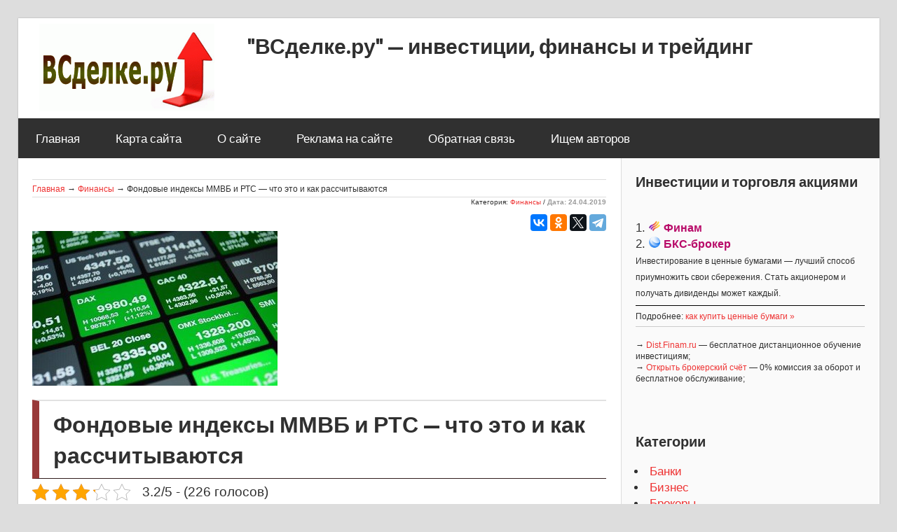

--- FILE ---
content_type: text/html; charset=UTF-8
request_url: https://vsdelke.ru/finansy/fondovye-indeksy-mmvb-i-rts.html
body_size: 72191
content:
<!DOCTYPE html><html lang="ru-RU"><head><meta charset="UTF-8"><meta name="viewport" content="width=device-width, initial-scale=1"><meta name='robots' content='index, follow, max-image-preview:large, max-snippet:-1, max-video-preview:-1' /> <!-- This site is optimized with the Yoast SEO plugin v25.0 - https://yoast.com/wordpress/plugins/seo/ --><link media="all" href="https://vsdelke.ru/wp-content/cache/autoptimize/css/autoptimize_b3c70563f10bcf0059df9fbaee3a6cb5.css" rel="stylesheet"><link media="screen" href="https://vsdelke.ru/wp-content/cache/autoptimize/css/autoptimize_f268e969b93761d8800f73f83ba5e756.css" rel="stylesheet"><title>Индекс ММВБ и РТС — что это. Какой состав акций ММВБ</title><meta name="description" content="Что такое фондовые индексы, для чего они нужны и как они рассчитываются. Индексы ММВБ и РТС. Какие акции входят в эти индексы" /><link rel="canonical" href="https://vsdelke.ru/finansy/fondovye-indeksy-mmvb-i-rts.html" /><meta property="og:locale" content="ru_RU" /><meta property="og:type" content="article" /><meta property="og:title" content="Индекс ММВБ и РТС — что это. Какой состав акций ММВБ" /><meta property="og:description" content="Что такое фондовые индексы, для чего они нужны и как они рассчитываются. Индексы ММВБ и РТС. Какие акции входят в эти индексы" /><meta property="og:url" content="https://vsdelke.ru/finansy/fondovye-indeksy-mmvb-i-rts.html" /><meta property="og:site_name" content="&quot;ВСделке.ру&quot; — инвестиции, финансы и трейдинг" /><meta property="article:published_time" content="2019-04-24T16:42:29+00:00" /><meta property="article:modified_time" content="2021-12-01T18:44:30+00:00" /><meta property="og:image" content="https://vsdelke.ru/wp-content/uploads/2019/04/fondovyi_index_logo.jpg" /><meta property="og:image:width" content="350" /><meta property="og:image:height" content="221" /><meta property="og:image:type" content="image/jpeg" /><meta name="author" content="Admin" /><meta name="twitter:card" content="summary_large_image" /><meta name="twitter:label1" content="Написано автором" /><meta name="twitter:data1" content="Admin" /><meta name="twitter:label2" content="Примерное время для чтения" /><meta name="twitter:data2" content="2 минуты" /> <script type="application/ld+json" class="yoast-schema-graph">{"@context":"https://schema.org","@graph":[{"@type":"Article","@id":"https://vsdelke.ru/finansy/fondovye-indeksy-mmvb-i-rts.html#article","isPartOf":{"@id":"https://vsdelke.ru/finansy/fondovye-indeksy-mmvb-i-rts.html"},"author":{"name":"Admin","@id":"https://vsdelke.ru/#/schema/person/0ee96a10f292a70ce8be3584ea2932f7"},"headline":"Фондовые индексы ММВБ и РТС — что это и как рассчитываются","datePublished":"2019-04-24T16:42:29+00:00","dateModified":"2021-12-01T18:44:30+00:00","mainEntityOfPage":{"@id":"https://vsdelke.ru/finansy/fondovye-indeksy-mmvb-i-rts.html"},"wordCount":1959,"commentCount":1,"publisher":{"@id":"https://vsdelke.ru/#organization"},"image":{"@id":"https://vsdelke.ru/finansy/fondovye-indeksy-mmvb-i-rts.html#primaryimage"},"thumbnailUrl":"https://vsdelke.ru/wp-content/uploads/2019/04/fondovyi_index_logo.jpg","articleSection":["Финансы"],"inLanguage":"ru-RU","potentialAction":[{"@type":"CommentAction","name":"Comment","target":["https://vsdelke.ru/finansy/fondovye-indeksy-mmvb-i-rts.html#respond"]}]},{"@type":"WebPage","@id":"https://vsdelke.ru/finansy/fondovye-indeksy-mmvb-i-rts.html","url":"https://vsdelke.ru/finansy/fondovye-indeksy-mmvb-i-rts.html","name":"Индекс ММВБ и РТС — что это. Какой состав акций ММВБ","isPartOf":{"@id":"https://vsdelke.ru/#website"},"primaryImageOfPage":{"@id":"https://vsdelke.ru/finansy/fondovye-indeksy-mmvb-i-rts.html#primaryimage"},"image":{"@id":"https://vsdelke.ru/finansy/fondovye-indeksy-mmvb-i-rts.html#primaryimage"},"thumbnailUrl":"https://vsdelke.ru/wp-content/uploads/2019/04/fondovyi_index_logo.jpg","datePublished":"2019-04-24T16:42:29+00:00","dateModified":"2021-12-01T18:44:30+00:00","description":"Что такое фондовые индексы, для чего они нужны и как они рассчитываются. Индексы ММВБ и РТС. Какие акции входят в эти индексы","breadcrumb":{"@id":"https://vsdelke.ru/finansy/fondovye-indeksy-mmvb-i-rts.html#breadcrumb"},"inLanguage":"ru-RU","potentialAction":[{"@type":"ReadAction","target":["https://vsdelke.ru/finansy/fondovye-indeksy-mmvb-i-rts.html"]}]},{"@type":"ImageObject","inLanguage":"ru-RU","@id":"https://vsdelke.ru/finansy/fondovye-indeksy-mmvb-i-rts.html#primaryimage","url":"https://vsdelke.ru/wp-content/uploads/2019/04/fondovyi_index_logo.jpg","contentUrl":"https://vsdelke.ru/wp-content/uploads/2019/04/fondovyi_index_logo.jpg","width":350,"height":221},{"@type":"BreadcrumbList","@id":"https://vsdelke.ru/finansy/fondovye-indeksy-mmvb-i-rts.html#breadcrumb","itemListElement":[{"@type":"ListItem","position":1,"name":"Главная страница","item":"https://vsdelke.ru/"},{"@type":"ListItem","position":2,"name":"Фондовые индексы ММВБ и РТС — что это и как рассчитываются"}]},{"@type":"WebSite","@id":"https://vsdelke.ru/#website","url":"https://vsdelke.ru/","name":"&quot;ВСделке.ру&quot; — инвестиции, финансы и трейдинг","description":"Торговля и стратегии на фондовом рынке и Форексе. Финансовые основы для начинающих простым языком. А также все про инвестиции, кредиты, криптовалюты","publisher":{"@id":"https://vsdelke.ru/#organization"},"potentialAction":[{"@type":"SearchAction","target":{"@type":"EntryPoint","urlTemplate":"https://vsdelke.ru/?s={search_term_string}"},"query-input":{"@type":"PropertyValueSpecification","valueRequired":true,"valueName":"search_term_string"}}],"inLanguage":"ru-RU"},{"@type":"Organization","@id":"https://vsdelke.ru/#organization","name":"&quot;ВСделке.ру&quot; — инвестиции, финансы и трейдинг","url":"https://vsdelke.ru/","logo":{"@type":"ImageObject","inLanguage":"ru-RU","@id":"https://vsdelke.ru/#/schema/logo/image/","url":"https://vsdelke.ru/wp-content/uploads/2017/06/cropped-logo-1.gif","contentUrl":"https://vsdelke.ru/wp-content/uploads/2017/06/cropped-logo-1.gif","width":250,"height":125,"caption":"&quot;ВСделке.ру&quot; — инвестиции, финансы и трейдинг"},"image":{"@id":"https://vsdelke.ru/#/schema/logo/image/"}},{"@type":"Person","@id":"https://vsdelke.ru/#/schema/person/0ee96a10f292a70ce8be3584ea2932f7","name":"Admin","image":{"@type":"ImageObject","inLanguage":"ru-RU","@id":"https://vsdelke.ru/#/schema/person/image/","url":"https://secure.gravatar.com/avatar/cf874d60ff5dd5ba21c3bfcf453a3e14ffa445d89e9425635fb3554b4d8eed1b?s=96&d=mm&r=g","contentUrl":"https://secure.gravatar.com/avatar/cf874d60ff5dd5ba21c3bfcf453a3e14ffa445d89e9425635fb3554b4d8eed1b?s=96&d=mm&r=g","caption":"Admin"},"url":"https://vsdelke.ru/author/abaldin"}]}</script> <!-- / Yoast SEO plugin. --><link rel='dns-prefetch' href='//fonts.googleapis.com' /><link rel="alternate" type="application/rss+xml" title="&quot;ВСделке.ру&quot; — инвестиции, финансы и трейдинг &raquo; Лента" href="https://vsdelke.ru/feed" /><link rel="alternate" type="application/rss+xml" title="&quot;ВСделке.ру&quot; — инвестиции, финансы и трейдинг &raquo; Лента комментариев" href="https://vsdelke.ru/comments/feed" /><link rel="alternate" type="application/rss+xml" title="&quot;ВСделке.ру&quot; — инвестиции, финансы и трейдинг &raquo; Лента комментариев к &laquo;Фондовые индексы ММВБ и РТС — что это и как рассчитываются&raquo;" href="https://vsdelke.ru/finansy/fondovye-indeksy-mmvb-i-rts.html/feed" /><link rel='stylesheet' id='wellington-default-fonts-css' href='//fonts.googleapis.com/css?family=Gudea%3A400%2C400italic%2C700%2C700italic%7CMagra%3A400%2C400italic%2C700%2C700italic&#038;subset=latin%2Clatin-ext' type='text/css' media='all' /> <script type="text/javascript" src="https://vsdelke.ru/wp-includes/js/jquery/jquery.min.js" id="jquery-core-js"></script> <!--[if lt IE 9]> <script type="text/javascript" src="https://vsdelke.ru/wp-content/themes/wellington/js/html5shiv.min.js" id="html5shiv-js"></script> <![endif]--> <script type="text/javascript" id="wellington-jquery-navigation-js-extra">/* <![CDATA[ */
var wellington_menu_title = "\u041d\u0430\u0432\u0438\u0433\u0430\u0446\u0438\u044f";
/* ]]> */</script> <link rel="https://api.w.org/" href="https://vsdelke.ru/wp-json/" /><link rel="alternate" title="JSON" type="application/json" href="https://vsdelke.ru/wp-json/wp/v2/posts/2316" /><link rel="EditURI" type="application/rsd+xml" title="RSD" href="https://vsdelke.ru/xmlrpc.php?rsd" /><meta name="generator" content="WordPress 6.8.3" /><link rel='shortlink' href='https://vsdelke.ru/?p=2316' /><link rel="alternate" title="oEmbed (JSON)" type="application/json+oembed" href="https://vsdelke.ru/wp-json/oembed/1.0/embed?url=https%3A%2F%2Fvsdelke.ru%2Ffinansy%2Ffondovye-indeksy-mmvb-i-rts.html" /><link rel="alternate" title="oEmbed (XML)" type="text/xml+oembed" href="https://vsdelke.ru/wp-json/oembed/1.0/embed?url=https%3A%2F%2Fvsdelke.ru%2Ffinansy%2Ffondovye-indeksy-mmvb-i-rts.html&#038;format=xml" /> <script type="application/ld+json">{
    "@context": "https://schema.org/",
    "@type": "CreativeWorkSeries",
    "name": "Фондовые индексы ММВБ и РТС — что это и как рассчитываются",
    "aggregateRating": {
        "@type": "AggregateRating",
        "ratingValue": "3.2",
        "bestRating": "5",
        "ratingCount": "226"
    }
}</script> <script>document.documentElement.className = document.documentElement.className.replace('no-js', 'js');</script> <link rel="shortcut icon" href="/favicon.ico" /> <!-- Yandex.RTB --> <script>window.yaContextCb=window.yaContextCb||[]</script> <script src="https://yandex.ru/ads/system/context.js" async></script> </head><body class="wp-singular post-template-default single single-post postid-2316 single-format-standard custom-background wp-custom-logo wp-theme-wellington post-layout-one-column author-hidden"><div id="header-top" class="header-bar-wrap"></div><div id="page" class="hfeed site"><header id="masthead" class="site-header clearfix" role="banner"><div class="header-main container clearfix"><div id="logo" class="site-branding clearfix"> <a href="https://vsdelke.ru/" class="custom-logo-link" rel="home"><img width="250" height="125" data-src="https://vsdelke.ru/wp-content/uploads/2017/06/cropped-logo-1.gif" class="custom-logo lazyload" alt="&quot;ВСделке.ру&quot; — инвестиции, финансы и трейдинг" decoding="async" src="[data-uri]" style="--smush-placeholder-width: 250px; --smush-placeholder-aspect-ratio: 250/125;" /></a><p class="site-title">&quot;ВСделке.ру&quot; — инвестиции, финансы и трейдинг</p></div><!-- .site-branding --><div class="header-widgets clearfix"></div><!-- .header-widgets --></div><!-- .header-main --><div id="main-navigation-wrap" class="primary-navigation-wrap"><nav id="main-navigation" class="primary-navigation navigation container clearfix" role="navigation"><ul id="menu-menu-1" class="main-navigation-menu"><li id="menu-item-180" class="menu-item menu-item-type-custom menu-item-object-custom menu-item-home menu-item-180"><a href="https://vsdelke.ru/">Главная</a></li><li id="menu-item-181" class="menu-item menu-item-type-post_type menu-item-object-page menu-item-181"><a href="https://vsdelke.ru/map">Карта сайта</a></li><li id="menu-item-182" class="menu-item menu-item-type-post_type menu-item-object-page menu-item-182"><a href="https://vsdelke.ru/about">О сайте</a></li><li id="menu-item-577" class="menu-item menu-item-type-post_type menu-item-object-page menu-item-577"><a href="https://vsdelke.ru/reklama">Реклама на сайте</a></li><li id="menu-item-183" class="menu-item menu-item-type-post_type menu-item-object-page menu-item-183"><a href="https://vsdelke.ru/feedback">Обратная связь</a></li><li id="menu-item-2610" class="menu-item menu-item-type-post_type menu-item-object-page menu-item-2610"><a href="https://vsdelke.ru/ishhem-avtorov">Ищем авторов</a></li></ul></nav><!-- #main-navigation --></div></header><!-- #masthead --><div id="content" class="site-content container clearfix"><section id="primary" class="content-single content-area"><main id="main" class="site-main" role="main"> <noindex><div class="center"><div id="yandex_ad_head" style="margin:0 auto;"></div> <script type="text/javascript">(function(w, d, n, s, t) {
if (window.matchMedia("only screen and (max-device-width: 728px)").matches){var m= "R-A-334844-18";}
else{var m= "R-A-334844-10";}
w[n] = w[n] || [];
w[n].push(function() {
Ya.Context.AdvManager.render({
blockId: m,
renderTo: "yandex_ad_head",
async: true
});
});
t = d.getElementsByTagName("script")[0];
s = d.createElement("script");
s.type = "text/javascript";
s.src = "//an.yandex.ru/system/context.js";
s.async = true;
t.parentNode.insertBefore(s, t);
})(this, this.document, "yandexContextAsyncCallbacks");</script></div></noindex><article id="post-2316" class="post-2316 post type-post status-publish format-standard has-post-thumbnail hentry category-finansy"><div class="breadcrumb"> <a href="https://vsdelke.ru">Главная</a> &rarr; <a href="https://vsdelke.ru/finansy" rel="category tag">Финансы</a> &rarr; Фондовые индексы ММВБ и РТС — что это и как рассчитываются</div><div class="data_post"> Категория: <a href="https://vsdelke.ru/finansy">Финансы</a> / <span class="meta-date">Дата: 24.04.2019</span><br/><div class="podelitsya"> <noindex> <script src="//yastatic.net/es5-shims/0.0.2/es5-shims.min.js"></script> <script src="//yastatic.net/share2/share.js"></script> <div class="ya-share2" data-services="vkontakte,facebook,odnoklassniki,gplus,twitter,telegram"></div> </noindex></div></div> <img width="350" height="221" src="https://vsdelke.ru/wp-content/uploads/2019/04/fondovyi_index_logo.jpg" class="attachment-post-thumbnail size-post-thumbnail wp-post-image" alt="" decoding="async" fetchpriority="high" srcset="https://vsdelke.ru/wp-content/uploads/2019/04/fondovyi_index_logo.jpg 350w, https://vsdelke.ru/wp-content/uploads/2019/04/fondovyi_index_logo-300x189.jpg 300w" sizes="(max-width: 350px) 100vw, 350px" /><header class="entry-header"><h1 class="entry-title">Фондовые индексы ММВБ и РТС — что это и как рассчитываются</h1></header><!-- .entry-header --><div class="entry-content clearfix"><div class="kk-star-ratings kksr-auto kksr-align-left kksr-valign-top"
 data-payload='{&quot;align&quot;:&quot;left&quot;,&quot;id&quot;:&quot;2316&quot;,&quot;slug&quot;:&quot;default&quot;,&quot;valign&quot;:&quot;top&quot;,&quot;ignore&quot;:&quot;&quot;,&quot;reference&quot;:&quot;auto&quot;,&quot;class&quot;:&quot;&quot;,&quot;count&quot;:&quot;226&quot;,&quot;legendonly&quot;:&quot;&quot;,&quot;readonly&quot;:&quot;&quot;,&quot;score&quot;:&quot;3.2&quot;,&quot;starsonly&quot;:&quot;&quot;,&quot;best&quot;:&quot;5&quot;,&quot;gap&quot;:&quot;5&quot;,&quot;greet&quot;:&quot;Rate this post&quot;,&quot;legend&quot;:&quot;3.2\/5 - (226 \u0433\u043e\u043b\u043e\u0441\u043e\u0432)&quot;,&quot;size&quot;:&quot;24&quot;,&quot;title&quot;:&quot;\u0424\u043e\u043d\u0434\u043e\u0432\u044b\u0435 \u0438\u043d\u0434\u0435\u043a\u0441\u044b \u041c\u041c\u0412\u0411 \u0438 \u0420\u0422\u0421 \u2014 \u0447\u0442\u043e \u044d\u0442\u043e \u0438 \u043a\u0430\u043a \u0440\u0430\u0441\u0441\u0447\u0438\u0442\u044b\u0432\u0430\u044e\u0442\u0441\u044f&quot;,&quot;width&quot;:&quot;90.3&quot;,&quot;_legend&quot;:&quot;{score}\/{best} - ({count} {votes})&quot;,&quot;font_factor&quot;:&quot;1.25&quot;}'><div class="kksr-stars"><div class="kksr-stars-inactive"><div class="kksr-star" data-star="1" style="padding-right: 5px"><div class="kksr-icon" style="width: 24px; height: 24px;"></div></div><div class="kksr-star" data-star="2" style="padding-right: 5px"><div class="kksr-icon" style="width: 24px; height: 24px;"></div></div><div class="kksr-star" data-star="3" style="padding-right: 5px"><div class="kksr-icon" style="width: 24px; height: 24px;"></div></div><div class="kksr-star" data-star="4" style="padding-right: 5px"><div class="kksr-icon" style="width: 24px; height: 24px;"></div></div><div class="kksr-star" data-star="5" style="padding-right: 5px"><div class="kksr-icon" style="width: 24px; height: 24px;"></div></div></div><div class="kksr-stars-active" style="width: 90.3px;"><div class="kksr-star" style="padding-right: 5px"><div class="kksr-icon" style="width: 24px; height: 24px;"></div></div><div class="kksr-star" style="padding-right: 5px"><div class="kksr-icon" style="width: 24px; height: 24px;"></div></div><div class="kksr-star" style="padding-right: 5px"><div class="kksr-icon" style="width: 24px; height: 24px;"></div></div><div class="kksr-star" style="padding-right: 5px"><div class="kksr-icon" style="width: 24px; height: 24px;"></div></div><div class="kksr-star" style="padding-right: 5px"><div class="kksr-icon" style="width: 24px; height: 24px;"></div></div></div></div><div class="kksr-legend" style="font-size: 19.2px;"> 3.2/5 - (226 голосов)</div></div><p>Фондовые индексы играют важную роль в сфере экономики и <a href="/ekonterminy/finansy-chto-eto-takoe.html">финансов</a>. Они отражают текущую ситуацию на биржевых рынках, поскольку сочетают в себе совокупность цен на ведущие компании страны. Рассмотрим более подробно принципы расчёта фондовых индексов.</p><div class="oglav"> <font>Оглавление</font> <br/>1. <a href="#chto_takoe">Что такое фондовый индекс простыми словами</a> <br/>1. <a href="#kak_rasschitat">Как рассчитывается фондовый индекс — формула и пример</a> <br/>3. <a href="#mmvb_rts">ММВБ и РТС — что это</a> <br/>4. <a href="#kak_kupit_index">Как купить фондовый индекс физическому лицу</a> <br/>5. <a href="#sostav">Какой состав акций в индексе ММВБ</a> <br/>6. <a href="#otrasli">Фондовые индекс ММВБ по отраслям</a> <br/>7. <a href="#rebalansirovka">Ребалансировка</a> <br/>8. <a href="#izmeneniya">Важные изменения состава ММВБ от 2017 года</a></div><h2 id="chto_takoe">1. Что такое фондовый индекс простыми словами</h2><div class="desc"><strong>Фондовый индекс</strong> (от англ. "Stock index") — это индикатор, отражающий взвешенное изменений стоимости крупнейших <a href="/ekonterminy/akcii.html">акций</a> компании в стране.</div><p>Фактически фондовый индекс является средневзвешенным показателем всех компаний, торгующих на <a href="/ekonterminy/fondovyi-rynok.html">фондовом рынке</a>. Иногда его называют "индексом акций" или "биржевым".</p><hr/> <span>История</span><p>Впервые понятие биржевого индекса ввёл Чарльз Генри Доу в 1884 г. Назвали его: Dow Jones Industrial Average (промышленный индекс Dow Jones). В состав вошли всего 11 компаний:</p><ul class="bull"><li>American Cotton Oil Company (входит в Unilever);</li><li>American Sugar Company (сейчас называется Domino Foods, Inc.);</li><li>American Tobacco Company (разделена в 1911 г. по антитрастовому закону);</li><li>Chicago Gas Company (часть Integrys Energy Group);</li><li>Distilling &amp; Cattle Feeding Company (сейчас называется Millennium Chemicals и является подразделением LyondellBasell);</li><li>Laclede Gas Light Company (сейчас называется The Laclede Group, исключена в 1899 г.);</li><li>National Lead Company (сейчас NL Industries, исключена в 1916 г.);</li><li>North American Company (исключена через 4 месяца после старта, потом включена в 1928 г., после снова исключена в 1930 г. В 1940-ых разбита на части);</li><li>Tennessee Coal, Iron and Railroad Company (присоединились к U.S. Steel в 1907 г.);</li><li>U.S. Leather Company (ликвидирована в 1952 г.);</li><li>United States Rubber Company (сейчас принадлежит Michelin);</li><li>General Electric (отсутствовала в индексе с сентября 1898 г. по апрель 1899 г. и с апреля 1901 г. по ноябрь 1907 г.);</li></ul><p>На момент 2021 г. только General Electric осталась в Dow Jones с тех времён. На данный момент этот индекс является одним из ключевых в мире. Его состав значительно расширился до более чем 30 индустриальных компаний.</p><hr/><p>Фондовый индекс напоминает <a href="/finansy/investicionnyj-portfel.html">инвестиционный портфель</a> (иногда называют "корзиной акций"). В него входят десятки различных акций в разной пропорции. Для более общей картины всего рынка существует максимальный вес одной компании.</p><p>Индексы помогают быстро определить состояние цены на <a href="/ekonterminy/cennye-bumagi.html">ценные бумаги</a>. Также он отражает настроения <a href="/ekonterminy/investicii-i-investory.html">инвесторов</a>: если день закрылся в плюсе, то большинство покупает, если в минусе, то соответственно — продают.</p><div class="prim"> <span>Примечание</span><p>Не все компании входят в расчёт фондового индекса. Во многом это зависит от размера <a href="/ekonterminy/rynochnaya-kapitalizaciya.html">капитализации</a> и <a href="/investicii/free-float.html">freefloat</a>. Например, если freefloat маленький, то несмотря на масштаб компании её вес будет 0.</p></div><div class="primer"><p>Например, фондовый индекс для российского рынка может включать в состав свой следующей набор акций (веса взяты для примера):</p><ul class="bull"><li>20% Сбербанк;</li><li>20% Газпром;</li><li>15% Лукойл;</li><li>15% ГМК Норникель;</li><li>10% Роснефть;</li><li>10% Сургутнефтегаз;</li><li>5% Газпромнефть;</li><li>5% Северсталь;</li></ul></div><p>Мы составили свой собственный индекс, который отражает взвешенное поведение группы части <a href="/ekonterminy/golubye-fishki.html">голубых фишек</a>. Естественно, что чем больше весовой коэффициент каждого <a href="/ekonterminy/aktivy-i-passivy-primery.html">актива</a>, тем сильнее он оказывает влияние на общий результат.</p><div class="interes"><p>Биржевые индексы бывают не только на акции, но и на <a href="/ekonterminy/obligacii-chto-eto-takoe.html">облигации</a>. Например, индекс государственных облигаций (RGBITR). Он содержит совокупную стоимость динамики цен на <a href="/ekonterminy/obligacii-ofz-doxodnost-pokupka-usloviya.html">ОФЗ</a>.</p></div><h2 id="kak_rasschitat">2. Как рассчитывается фондовый индекс — формула и пример</h2><p>При расчёте индекса берётся фиксированное начальное значение (чаще всего 100) и фиксируется цена входящих в его состав акций. Для простоты расчёта можно провести аналогию с инвестиционным портфелем.</p><div class="primer"><p>Представим, что у нас есть 1 млн рублей, мы можем купить на эти <a href="/finansy/dengi.html">деньги</a> группу компаний. В соответствии с нашим примером мы купим Сбербанка на 200 тыс., Газпрома на 200 тыс., Лукойла на 150 тыс. и т.д.</p><p>Пусть наш индекс равный 100 эквивалентен 1 млн рублей. Например, в первый день торгов Сбербанк вырос на 1%, Газпром на 0,5%, ГМК Норникель на 2%, Лукойл в минусе на 0,2%, Роснефть в плюсе на 0,3% и т.д.</p><p>В совокупности на балансе к концу дня стало 1,012 млн руб. Значит индекс вырос на 1,12%, а его значение будет 101,12.</p></div><p>Например, если мы за базовое значение индекса примем 1000, то формула для его расчёта следующая:</p><p><ins>Формула расчёта фондового индекса:</ins></p><div class="formula"><span>Index</span> = 1000 + 100 &times; [ &sum;(weight<sub>i</sub> &times; price<sub>i</sub>) - start_index]/start_index</div><p>Где:</p><ul><li><span>start_index</span> — это исходное значение совокупной стоимости активов, оно соответствует значению индекса 1000;</li><li><span>weight<sub>i</sub></span> — весовой коэффициент i-ой акции (от 0.0 до 1.0);</li><li><span>price<sub>i</sub></span> — стоимость i-ой акции;</li></ul> <noindex><hr/><div class="center"> <!-- Yandex.RTB R-A-334844-1 --><div id="yandex_rtb_R-A-334844-1"></div> <script>window.yaContextCb.push(()=>{
	if (window.matchMedia("only screen and (max-device-width: 728px)").matches){var m= "R-A-334844-11";}
else{var m= "R-A-334844-1";}
  Ya.Context.AdvManager.render({
    renderTo: 'yandex_rtb_R-A-334844-1',
    blockId: m
  })
})</script> </div><hr/></noindex><h2 id="mmvb_rts">3. Что такое индекс ММВБ и РТС простыми словами</h2><p>В России существует два основных фондовых индекса: ММВБ и РТС.</p><div class="desc"><strong>ММВБ</strong> (от англ. "MICEX, Moscow Interbank Currency Exchange", тикер IMOEX) — это фондовой индекс, рассчитываемый "Московской межбанковской валютной биржей" с 22 сентября 1997 г. Первоначально в него входили 30 компаний, но потом список расширился до 50. На 2019 г. список уменьшился до 41. Цены акций входящие в его состав рассчитываются в рублях.</div><div class="desc"><strong>РТС</strong> (RTS Index, тикер RTSI) — это фондовой индекс, рассчитываемый биржей "Российская торговая система" с 1996 г. В него входят 50 компаний, цены акций входящие в его состав рассчитывается в долларах.</div><p>В 2011 г. биржи ММВБ и РТС объединились. Теперь это условно единый индекс, но один считается долларовым, а второй рублёвым.</p><p>Для обоих индексов базовым значением считается 100 базисных пунктов. На момент 2021 г. IMOEX и RTSI имеют одинаковый состав акций, но расчёты по ним ведутся в разных валютах: IMOEX в рублях, RTSI в долларах.</p><p>Почти сразу после старта значение индекса ММВБ выросло в 19 раз до значения 1970 (12 декабря 1997). Спустя год в России был <a href="/ekonterminy/defolt-tipy-prichiny-i-posledstviya.html">дефолт</a> и его значение в самой низшей точке было 18.53 (5 октября 1998 г). Это абсолютный минимум за всё время наблюдения.</p><p><ins>Таблица с информацией о MICEX:</ins></p><table style="font-size:12px;"><tr><th>Код</th><th>IMOEX</th></tr><tr><td>Код Bloomberg</td><td>IMOEX</td></tr><tr><td>Код Reuters</td><td>.IMOEX</td></tr><tr><td>Код ISIN</td><td>RU000A0JP7K5</td></tr><tr><td>Тип</td><td>Ценовой, взвешенный по капитализации (free-float)</td></tr><tr><td>Количество акций в списке</td><td>Переменное</td></tr><tr><td>Время расчёта (Московское время)</td><td>С 10:00 до 18:50</td></tr><tr><td>Периодичность расчёта</td><td>1 раз в секунду</td></tr><tr><td>Начало расчёта</td><td>22 сентября 1997 г.</td></tr><tr><td>Начальное значение</td><td>100</td></tr><tr><td>Ограничение на вес одного эмитента</td><td>15%</td></tr><tr><td>Ограничение на вес пяти эмитентов</td><td>55%</td></tr><tr><td>Сроки изменения списка</td><td>Третья пятница марта, июня, сентября и декабря</td></tr><tr><td>ФБ Московская Биржа (MOEX)</td><td>IMOEX</td></tr></table><div class="center"> <a href="/image/finansy/index_mmvb2019.jpg" class="gallery_colorbox"> <img decoding="async" class="img400 lazyload" alt="График ММВБ с 1997 по 2019 год" data-src="/image/finansy/index_mmvb2019.jpg"  src="[data-uri]"> </a></div><div class="prim"> <span>Примечание</span><p>Индексы IMOEX и RTS не учитывают выплаты <a href="/ekonterminy/dividendy-chto-takoe.html">дивидендов</a>, но зато учтываются <a href="/investicii/dividendnyj-gep.html">дивидендный гэп</a> в котировках. Говоря проще: акционеры ещё имеют доход в виде дивидендов, который индекс не отображает. Посмотреть график роста акций с учётом дивидендов можно с помощью тикера MCFTR.</p></div><table style="font-size:12px;"><tr><th>MCFTR</th><th>Индекс МосБиржи полной доходности "брутто".</th></tr><tr><td>MCFTRN</td><td>Индекс МосБиржи полной доходности "нетто" (по налоговым ставкам иностранных организаций).</td></tr><tr><td>MCFTRR</td><td>Индекс МосБиржи полной доходности "нетто" (по налоговым ставкам российских организаций).</td></tr></table><ul class="links"><li><a href="/raznoe/brutto-i-netto.html">Что значит брутто и нетто</a>;</li></ul><hr/><p>В каждой стране существует свои собственные фондовые индексы. В мире можно выделить десятку самых влиятельных. Чаще всего они отражают различные сектора экономики. Например, только банковский сектор или сырьевой. Также они могут включать в свой состав только молодые компании (акции второго эшелона) или же только самые крупные (голубые фишки).</p><p>Ниже представлен список самых влиятельных мировых индексов.</p><ul><li>Великобритания — FTSE (Futsee-100). В расчёт входят 101 компания;</li><li>Германия — DAX. Входят 30 компаний;</li><li>Франция — CAC. Есть разные варианты по числу акций 40, 80, 120 и т.д.;</li><li>Япония — N225Jap (Nikkei). Существует с 1949 г;</li><li>США — SandP-500 (S&amp;P 500), NASDAQ, D&amp;J-ind;</li><li>Китай — CSI300 (Shanghai Shanzhen);</li></ul><div class="interes"><p>S&amp;P 500 является самым влиятельным индексом в мире. Существует с 1923 г. В него входят 505 самых крупных компаний, а не 500. Включает лишь 90 акций, что входили в его корзину до 1948 г.</p><p>NASDAQ является отражением динамики биржевых котировок высокотехнологичных компаний США (Apple, Alphabet, AMD, Nvidia, Microsoft, Amazon).</p></div><p>Существуют группа мировых индексов MSCI, отражающие динамику развивающихся стран. Например, индекс на российский фондовый рынок называется <a href="/investicii/msci-russia.html">MSCI Russia</a>. Попадание в него с большим весом считается очень престижным, поскольку это вызовет большой приток <a href="/investicii/passivnye-investicii.html">пассивных инвестиций</a> в акции. Многие компании специально повышают freefloat, чтобы попасть в MSCI Russia с максимальным весом.</p> <noindex><hr/><div class="center"> <!-- Yandex.RTB R-A-334844-2 --><div id="yandex_rtb_R-A-334844-2"></div> <script>window.yaContextCb.push(()=>{
if (window.matchMedia("only screen and (max-device-width: 728px)").matches){var m= "R-A-334844-12";}
else{var m= "R-A-334844-2";}
  Ya.Context.AdvManager.render({
    renderTo: 'yandex_rtb_R-A-334844-2',
    blockId: m
  })
})</script> </div><hr/></noindex><h2 id="kak_kupit_index">4. Как купить фондовый индекс физическому лицу</h2><p>Индекс не торгуется на фондовой бирже, но существуют два варианта его купить.</p><p><span class="number">1</span> Можно купить <a href="/ekonterminy/fyuchersy-chto-takoe.html">фьючерс</a> на РТС или ММВБ. Это один из самых ликвидных инструментов на рынке <a href="/ekonterminy/derivativy-chto-eto.html">деривативов</a> Московской биржи. Вместо поставки осуществляется аналог в виде денег на дату закрытия.</p><p>Помимо фьючерса можно приобрести <a href="/finansy/opciony-chto-eto-takoe.html">опционы</a> на ММВБ и РТС.</p><hr/><p><span class="number">2</span> Купить <a href="/investicii/etf-fondy.html">ETF фонд</a> на индекс. Это биржевой фонд, который набирает в свой состав такой же набор акций, что и индекс. Котируются они на биржи, как обычные активы.</p><p>На ММВБ торгуется более 50 ETF фондов. Рассмотрим несколько для примера.</p><table style="font-size:12px"><tr><th width="75%">Описание и название</th><th width="15%">Тикер</th><th>Валюта</th></tr><tr><td>1. <span>FinEx Russian RTS Equity UCITS ETF (USD)</span><br/> Индекс РТС полной доходности "нетто" (по налоговым ставкам российских организаций) (RTSTRR)</td><td>FXRL</td><td>$</td></tr><tr><td>2. <span>ITI Funds RTS Equity ETF</span><br/> Индекс РТС (RTSI$ Index)</td><td>RUSE</td><td>$</td></tr><tr><td>3. <span>FinEx MSCI Germany UCITS ETF (EUR)</span><br/> MSCI Daily TR Net Germany Local Index / Немецкие акции</td><td>FXDE</td><td>&euro;</td></tr><tr><td>4. <span>FinEx MSCI USA Information Technology UCITS ETF (USD)</span><br/> MSCI Daily USA Information Technology Net TR Index / Сектор IT в США</td><td>FXIT</td><td>$</td></tr><tr><td>5. <span>FinEx MSCI USA UCITS ETF (USD)</span><br/> MSCI Daily TR Net USA Index / Акции крупнейших компаний США</td><td>FXUS</td><td>$</td></tr><tr><td>6. <span>FinEx MSCI China UCITS ETF (USD)</span><br/> MSCI Daily TR Net China USD Index / Китайски акции</td><td>FXCN</td><td>$</td></tr><tr><td>7. <span>Сбербанк - Индекс МосБиржи полной доходности "брутто"</span><br/> Индекс МосБиржи полной доходности "брутто" (MCFTR)</td><td>SBMX</td><td>&#8381;</td></tr><tr><td>8. <span>Сбербанк – S&amp;P 500 (БПИФ)</span><br/> Standard &amp; Poor`s 500 Index (S&amp;P 500) / Копирование состава SP500</td><td>SBSP</td><td>&#8381;/$</td></tr><tr><td>9. <span>Альфа - Технологии 100 (БПИФ)</span><br/> БПИФ инвестирует в паи иностранного инвестиционного фонда, ориентированного на динамику индекса акций 100 крупнейших компаний, торгуемых на американской фондовой бирже NASDAQ</td><td>AKNX</td><td>$</td></tr><tr><td>10. <span>Альфа - Капитал Эс энд Пи 500 (S&amp;P 500) (БПИФ)</span><br/> Standard & Poor`s 500 Index (S&amp;P 500) / Копирование состава SP500</td><td>AKSP</td><td>$</td></tr></table><p>Чтобы купить фьючерсы или ETF необходимо зарегистрироваться у <a href="/brokery/birzhevoj-broker-kto-eto.html">биржевого брокера</a>. Рекомендую следующие компании:</p><ul class="outlink"><li><img src='https://favicon.yandex.net/favicon/finam.ru' width='16' height='16'> <a rel="nofollow" target="_blank" class="out_link" href="https://www.finam.ru/" onclick="this.href='https://www.finam.ru/open/order/russia/?AgencyBackOfficeID=36&agent=f66ce3d1-2d73-4401-b312-3fb5b0012679'">Финам</a> <font style="font-size:12px">(акция: тариф Free Trade торговля без комиссии навсегда)</font></li><li><img src='https://favicon.yandex.net/favicon/broker.ru' width='16' height='16'> <a rel="nofollow" target="_blank" class="out_link" href="https://broker.ru/" onclick="this.href='https://broker.ru/become_customer_smev_agent2/?refid=7786&utm_source=agent&utm_medium=referral&utm_campaign=baldin_andrey'">БКС Брокер</a></li></ul><p>Далее необходимо открыть <a href="/finansy/brokerskij-schet.html">брокерский счёт</a>. Регистрация и открытие брокерского договора делается в режиме онлайн. После чего вы получите доступ к торговым терминалам и сможете торговать.</p><p>Рекомендую прочитать следующие статьи:</p><ul class="links"><li><a href="/finansy/kak-kupit-akcii-fizicheskomu-licy.html">Как купить акции частному лицу</a>;</li><li><a href="/finansy/kak-zarabatyvat-dengi-na-akciyax.html">Как зарабатывать деньги на акциях</a>;</li><li><a href="/finansy/torgovlya-na-birzhe.html">Торговля на бирже ценных бумаг для начинающих</a>;</li><li><a href="/kriptovalyuta/torgovlya-na-birzhah-kriptovalyut.html">Как торговать на биржах криптовалют — подробная инструкция</a>;</li><li><a href="/investicii/torgovlya-akciyami-na-birzhe.html">Как торговать акциями на бирже</a>;</li><li><a href="/investicii/torgovlya-fyuchersami.html">Как торговать фьючерсами</a>;</li></ul> <noindex><div class="kupit_seychas"><p align="center"><a class="kupit_seychas" rel="nofollow noopener" target="_blank" href="https://www.finam.ru/" onclick="this.href='https://www.finam.ru/open/order/russia/?AgencyBackOfficeID=36&agent=f66ce3d1-2d73-4401-b312-3fb5b0012679&utm_medium=nachni_investirovat'">Купить фондовый индекс через ETF сейчас &raquo;</a></p></div> </noindex><h2 id="sostav">5. Какие акции входят в состав индекс ММВБ</h2><div class="center"> <a href="/image/finansy/index_mmvb_info.jpg" class="gallery_colorbox"> <img decoding="async" class="img400 lazyload" data-src="/image/finansy/index_mmvb_info.jpg"  src="[data-uri]"> </a></div><p>Ниже представлена таблица и веса топ-10 акций из индекса ММВБ (информация взята с официального сайта moex.com) по состоянию на апрель 2019 года.</p><table style="font-size:12px"><tr><th>Код</th><th>Компания</th><th>Капитализация, млн руб</th><th>Free float</th><th>Вес</th><th>Отрасль</th></tr><tr><td>LKOH</td><td>Лукойл, ао</td><td>4421</td><td>55%</td><td>16%</td><td>Нефть и газ</td></tr><tr><td>SBER</td><td>Сбербанк, ао</td><td>4629</td><td>48%</td><td>14,2%</td><td>финансы</td></tr><tr><td>GAZP</td><td>Газпром, ао</td><td>3542</td><td>46%</td><td>12,4%</td><td>Нефть и газ</td></tr><tr><td>GMKN</td><td>Норильский никель, ао</td><td>2171</td><td>38%</td><td>6,3%</td><td>Металлы и добыча</td></tr><tr><td>NVTK</td><td>Новатэк, ао</td><td>3274</td><td>21%</td><td>5,2%</td><td>Нефть и газ</td></tr><tr><td>ROSN</td><td>Роснефть, ао</td><td>4366</td><td>11%</td><td>4,9%</td><td>Нефть и газ</td></tr><tr><td>TATN</td><td>Татнефть, ао</td><td>1645</td><td>32%</td><td>4,4%</td><td>Нефть и газ</td></tr><tr><td>YNDX</td><td>Яндекс, ао</td><td>671</td><td>96%</td><td>3,3%</td><td>Потребительский сектор</td></tr><tr><td>MGNT</td><td>Магнит, ао</td><td>371</td><td>71%</td><td>2,7%</td><td>Потребительский сектор</td></tr><tr><td>ALRS</td><td>Алроса, ао</td><td>681</td><td>34%</td><td>2,4%</td><td>Потребительский сектор</td></tr></table><p>Другие акции, которые входят в индекс с маленьким весом (данные могли устареть!):</p><ul class="bull"><li>ВТБ;</li><li>МТС;</li><li>Сургутнефтегаз, ао и пр;</li><li>Московская Биржа;</li><li>НЛМК;</li><li>Северсталь;</li><li>Polymetal International;</li><li>ИНТЕР РАО;</li><li>РУСАЛ Плс;</li><li>Полюс;</li><li>Транснефть;</li><li>РусГидро;</li><li>ФосАгро;</li><li>ММК;</li><li>Аэрофлот;</li><li>МегаФон;</li><li>Татнефть;</li><li>Ростелеком;</li><li>АФК Система;</li><li>Группа Компаний ПИК;</li><li>ФСК ЕЭС;</li><li>РуссНефть;</li><li>Мечел;</li><li>Московский Кредитный банк;</li><li>Юнипро;</li><li>САФМАР Финансовые инвестиции;</li><li>Детский мир;</li><li>ТМК;</li><li>НПК ОВК;</li><li>Новороссийский морской торговый порт;</li><li>М.видео;</li><li>Россети;</li></ul> <noindex><hr/><div class="center"> <!-- Yandex.RTB R-A-334844-3 --><div id="yandex_rtb_R-A-334844-3"></div> <script>window.yaContextCb.push(()=>{
if (window.matchMedia("only screen and (max-device-width: 728px)").matches){var m= "R-A-334844-13";}
else{var m= "R-A-334844-3";}
  Ya.Context.AdvManager.render({
    renderTo: 'yandex_rtb_R-A-334844-3',
    blockId: m
  })
})</script> </div><hr/></noindex><h2 id="otrasli">6. Отраслевые фондовые индексы ММВБ</h2><p>Есть следующие разновидности фондового индекса ММВБ по отраслям экономики:</p><ul><li>MICEX O&amp;G (нефть и газ);</li><li>MICEX FNL (финансы);</li><li>MICEX PWR (электроэнергетика);</li><li>MICEX M&amp;M (металлургия и металлодобыча);</li><li>MICEX TLC (телекоммуникации);</li><li>MICEX CGS (потребительский сектор);</li><li>MICEX MNF (машиностроение);</li><li>MICEX CHM (химическая промышленность);</li></ul><p>По рыночной капитализации:</p><ul><li>MICEX LC (высокая капитализация);</li><li>MICEX MC (стандартная капитализация);</li><li>MICEX SC (базовая капитализация);</li></ul> <noindex><hr/><div class="center"> <!-- Yandex.RTB R-A-334844-3 --><div id="yandex_rtb_R-A-334844-3"></div> <script>window.yaContextCb.push(()=>{
if (window.matchMedia("only screen and (max-device-width: 728px)").matches){var m= "R-A-334844-13";}
else{var m= "R-A-334844-3";}
  Ya.Context.AdvManager.render({
    renderTo: 'yandex_rtb_R-A-334844-3',
    blockId: m
  })
})</script> </div><hr/></noindex><h2 id="rebalansirovka">7. Ребалансировка фондового индекса</h2><p>Состав фондового индекса регулярно проводит изменение весов компаний. <a href="/investicii/rebalansirovka-portfelya.html">Ребалансировка</a> весов проводится раз в квартал.</p><p>Чтобы компаний входила в индекс она должна удовлетворять ряду критериев. Важнейшими критериями являются:</p><ol><li>Размер рыночной капитализация;</li><li>Показатель <a href="/ekonterminy/likvidnost-na-rynkah.html">ликвидности</a>;</li><li>Значение Free float;</li></ol><div class="vnimanie"><p>Текущий вес в индексе никому не гарантирован. Если акция перестанет удовлетворять критериям, то её вес будет изменён.</p></div><h2 id="izmeneniya">8. Важные изменения 2017 г.</h2><p>Из Википедии: 10 ноября 2017 г. Банк России зарегистрировал новую редакцию методики расчёта Индексов Московской биржи:</p><ol><li>Индекс ММВБ (Московской межбанковской валютной биржи) меняет название на Индекс МосБиржи;</li><li>Число акций в Индексе МосБиржи станет переменным и будет пересматриваться ежеквартально с учетом коэффициента ликвидности (отношение объёма торгов в годовом исчислении к капитализации с учетом количества акций в свободном обращении — free-float);</li><li>Впервые в качестве критерия используется коэффициент ликвидности, который должен быть не менее 15%, при его значении ниже 10% эмитент исключается из индекса;</li><li>Сделки с акциями, входящими в индекс, должны заключаться ежедневно;</li><li>Количество акций эмитента, находящихся в свободном обращении (free-float) должен быть не менее 10% (в настоящее время не менее 5%), критерий исключения остается на прежнем уровне — 5%;</li><li>Новые акции смогут войти в состав индекса с весами не менее 0,25%, из индексной корзины будут исключаться акции с весами менее 0,2%;</li></ol><hr/><p>Смотрите также видео "Что такое фондовый индекс: МосБиржи (ММВБ), РТС":</p><div class="center"> <noindex> <iframe title="Что такое фондовый индекс: индекс МосБиржи (индекс ММВБ), индекс РТС. Как инвестировать в индекс." width="810" height="456" data-src="https://www.youtube.com/embed/DByIwtiwZsk?feature=oembed" frameborder="0" allow="accelerometer; autoplay; clipboard-write; encrypted-media; gyroscope; picture-in-picture" allowfullscreen src="[data-uri]" class="lazyload" data-load-mode="1"></iframe> </noindex></div><div class="crp_related     crp-rounded-thumbs"><span class="related_posts">Похожие записи:</span><ul><li><a href="https://vsdelke.ru/ekonterminy/index-pmi.html"     class="crp_link post-8100"><figure><img decoding="async" width="150" height="150" data-src="https://vsdelke.ru/wp-content/uploads/2023/08/pmi-150x150.jpg" class="crp_featured crp_thumb thumbnail lazyload" alt="pmi" title="Индекс деловой активности PMI — как рассчитывается и что показывает индекс" src="[data-uri]" style="--smush-placeholder-width: 150px; --smush-placeholder-aspect-ratio: 150/150;" /></figure><span class="crp_title">Индекс деловой активности PMI — как рассчитывается и&hellip;</span></a></li><li><a href="https://vsdelke.ru/investicii/investicionnyj-klimat.html"     class="crp_link post-8448"><figure><img decoding="async" width="150" height="150" data-src="https://vsdelke.ru/wp-content/uploads/2024/04/inv_klimat-150x150.jpg" class="crp_featured crp_thumb thumbnail lazyload" alt="inv_klimat" title="Инвестиционный климат — показатели и что влияет на него" src="[data-uri]" style="--smush-placeholder-width: 150px; --smush-placeholder-aspect-ratio: 150/150;" /></figure><span class="crp_title">Инвестиционный климат — показатели и что влияет на него</span></a></li><li><a href="https://vsdelke.ru/finansy/denezhno-kreditnaya-politika.html"     class="crp_link post-8290"><figure><img decoding="async" width="150" height="150" data-src="https://vsdelke.ru/wp-content/uploads/2023/12/dkp-150x150.jpg" class="crp_featured crp_thumb thumbnail lazyload" alt="dkp" title="Денежно-кредитная политика (ДКП) — подробное описание" src="[data-uri]" style="--smush-placeholder-width: 150px; --smush-placeholder-aspect-ratio: 150/150;" /></figure><span class="crp_title">Денежно-кредитная политика (ДКП) — подробное описание</span></a></li><li><a href="https://vsdelke.ru/finansy/fondootdacha-v-investiciyax.html"     class="crp_link post-8202"><figure><img decoding="async" width="150" height="150" data-src="https://vsdelke.ru/wp-content/uploads/2023/10/fondootdacha-150x150.jpg" class="crp_featured crp_thumb thumbnail lazyload" alt="fondootdacha" title="Фондоотдача в инвестициях — как работает этот индикатор" src="[data-uri]" style="--smush-placeholder-width: 150px; --smush-placeholder-aspect-ratio: 150/150;" /></figure><span class="crp_title">Фондоотдача в инвестициях — как работает этот индикатор</span></a></li><li><a href="https://vsdelke.ru/investicii/investicionnyj-plan.html"     class="crp_link post-8277"><figure><img decoding="async" width="150" height="150" data-src="https://vsdelke.ru/wp-content/uploads/2023/11/invest_plan-150x150.jpg" class="crp_featured crp_thumb thumbnail lazyload" alt="invest_plan" title="Инвестиционный план — как выглядит и когда нужен" src="[data-uri]" style="--smush-placeholder-width: 150px; --smush-placeholder-aspect-ratio: 150/150;" /></figure><span class="crp_title">Инвестиционный план — как выглядит и когда нужен</span></a></li><li><a href="https://vsdelke.ru/finansy/ruonia.html"     class="crp_link post-8113"><figure><img decoding="async" width="150" height="150" data-src="https://vsdelke.ru/wp-content/uploads/2023/08/ruonia-150x150.jpg" class="crp_featured crp_thumb thumbnail lazyload" alt="ruonia" title="Процентная ставка RUONIA — подробное описание" src="[data-uri]" style="--smush-placeholder-width: 150px; --smush-placeholder-aspect-ratio: 150/150;" /></figure><span class="crp_title">Процентная ставка RUONIA — подробное описание</span></a></li><li><a href="https://vsdelke.ru/ekonterminy/ofz-in.html"     class="crp_link post-7829"><figure><img decoding="async" width="150" height="150" data-src="https://vsdelke.ru/wp-content/uploads/2023/02/tips-150x150.jpg" class="crp_featured crp_thumb thumbnail lazyload" alt="tips" title="Облигации ОФЗ-ИН с защитой от инфляции — полное описание" src="[data-uri]" style="--smush-placeholder-width: 150px; --smush-placeholder-aspect-ratio: 150/150;" /></figure><span class="crp_title">Облигации ОФЗ-ИН с защитой от инфляции — полное описание</span></a></li><li><a href="https://vsdelke.ru/raznoe/transferta.html"     class="crp_link post-7968"><figure><img decoding="async" width="150" height="150" data-src="https://vsdelke.ru/wp-content/uploads/2023/06/tranfer-150x150.jpg" class="crp_featured crp_thumb thumbnail lazyload" alt="tranfer" title="Понятие трансферта — подробное описание" src="[data-uri]" style="--smush-placeholder-width: 150px; --smush-placeholder-aspect-ratio: 150/150;" /></figure><span class="crp_title">Понятие трансферта — подробное описание</span></a></li></ul><div class="crp_clear"></div></div><div id="broker_niz"></div></div><!-- .entry-content --><footer class="entry-footer"><nav class="navigation post-navigation" aria-label="Записи"><h2 class="screen-reader-text">Навигация по записям</h2><div class="nav-links"><div class="nav-previous"><a href="https://vsdelke.ru/investicii/eps-chto-eto.html" rel="prev"><span class="screen-reader-text">Предыдущая запись:</span>EPS — что это такое простыми словами и как использовать</a></div><div class="nav-next"><a href="https://vsdelke.ru/investicii/investicii-v-akcii.html" rel="next"><span class="screen-reader-text">Следующая запись:</span>Как инвестировать в акции — правила и советы, подробное руководство</a></div></div></nav></footer><!-- .entry-footer --></article> <noindex><hr/><div class="center"><div id="yandex_ad7" style="margin:0 auto;"></div> <script type="text/javascript">(function(w, d, n, s, t) {
if (window.matchMedia("only screen and (max-device-width: 728px)").matches){var m= "R-A-334844-17";}
else{var m= "R-A-334844-7";}
w[n] = w[n] || [];
w[n].push(function() {
Ya.Context.AdvManager.render({
blockId: m,
renderTo: "yandex_ad7",
async: true
});
});
t = d.getElementsByTagName("script")[0];
s = d.createElement("script");
s.type = "text/javascript";
s.src = "//an.yandex.ru/system/context.js";
s.async = true;
t.parentNode.insertBefore(s, t);
})(this, this.document, "yandexContextAsyncCallbacks");</script> </div><hr/></noindex><div id="comments" class="comments-area"><header class="comments-header"> <span class="comments-title"> Один комментарий </span></header><!-- .comment-header --><ol class="comment-list"><li id="comment-7231" class="comment even thread-even depth-1"><article id="div-comment-7231" class="comment-body"><footer class="comment-meta"><div class="comment-author vcard"> <img alt='' data-src='https://secure.gravatar.com/avatar/d58b1addd83ad1c3f1a498fed282d7b9ebe82f8cb21a5994730f494417fdd9cb?s=56&#038;d=mm&#038;r=g' data-srcset='https://secure.gravatar.com/avatar/d58b1addd83ad1c3f1a498fed282d7b9ebe82f8cb21a5994730f494417fdd9cb?s=112&#038;d=mm&#038;r=g 2x' class='avatar avatar-56 photo lazyload' height='56' width='56' decoding='async' src='[data-uri]' style='--smush-placeholder-width: 56px; --smush-placeholder-aspect-ratio: 56/56;' /> <b class="fn">Маша</b><span class="says">:</span></div><!-- .comment-author --><div class="comment-metadata"> <a href="https://vsdelke.ru/finansy/fondovye-indeksy-mmvb-i-rts.html#comment-7231"><time datetime="2020-11-21T08:34:25+03:00">21.11.2020 в 08:34</time></a></div><!-- .comment-metadata --></footer><!-- .comment-meta --><div class="comment-content"><p>На самом деле никогда не думала, что ориентироваться в экономике и рыночных тенденциях настолько просто, пока не прочла статью про  ММВБ и РТС. Теперь при просмотре экономических программ понимаю куда дует ветер)))</p></div><!-- .comment-content --><div class="reply"><a rel="nofollow" class="comment-reply-link" href="#comment-7231" data-commentid="7231" data-postid="2316" data-belowelement="div-comment-7231" data-respondelement="respond" data-replyto="Комментарий к записи Маша" aria-label="Комментарий к записи Маша">Ответить</a></div></article><!-- .comment-body --></li><!-- #comment-## --></ol><!-- .comment-list --><div id="respond" class="comment-respond"><h3 id="reply-title" class="comment-reply-title"><span>Оставить ответ</span> <small><a rel="nofollow" id="cancel-comment-reply-link" href="/finansy/fondovye-indeksy-mmvb-i-rts.html#respond" style="display:none;">Отменить ответ</a></small></h3><form action="https://vsdelke.ru/wp-comments-post.php" method="post" id="commentform" class="comment-form"><p class="comment-notes"><span id="email-notes">Ваш адрес email не будет опубликован.</span> <span class="required-field-message">Обязательные поля помечены <span class="required">*</span></span></p><p class="comment-form-comment"><label for="comment">Комментарий <span class="required">*</span></label><textarea id="comment" name="comment" cols="45" rows="8" maxlength="65525" required></textarea></p><p class="comment-form-author"><label for="author">Имя <span class="required">*</span></label> <input id="author" name="author" type="text" value="" size="30" maxlength="245" autocomplete="name" required /></p><p class="comment-form-email"><label for="email">Email <span class="required">*</span></label> <input id="email" name="email" type="email" value="" size="30" maxlength="100" aria-describedby="email-notes" autocomplete="email" required /></p><p class="comment-form-url"><label for="url">Сайт</label> <input id="url" name="url" type="url" value="" size="30" maxlength="200" autocomplete="url" /></p><p class="form-submit"><input name="submit" type="submit" id="submit" class="submit" value="Отправить комментарий" /> <input type='hidden' name='comment_post_ID' value='2316' id='comment_post_ID' /> <input type='hidden' name='comment_parent' id='comment_parent' value='0' /></p><p style="display: none;"><input type="hidden" id="akismet_comment_nonce" name="akismet_comment_nonce" value="72a78e93fb" /></p><p style="display: none !important;" class="akismet-fields-container" data-prefix="ak_"><label>&#916;<textarea name="ak_hp_textarea" cols="45" rows="8" maxlength="100"></textarea></label><input type="hidden" id="ak_js_1" name="ak_js" value="223"/><script>document.getElementById( "ak_js_1" ).setAttribute( "value", ( new Date() ).getTime() );</script></p></form></div><!-- #respond --></div><!-- #comments --> <script type="text/javascript"><!--
var _acic={dataProvider:10};(function(){var e=document.createElement("script");e.type="text/javascript";e.async=true;e.src="https://www.acint.net/aci.js";var t=document.getElementsByTagName("script")[0];t.parentNode.insertBefore(e,t)})()
//--></script><!--3706162024705--><div id='IHpH_3706162024705'></div><script async="async" src="https://w.uptolike.com/widgets/v1/zp.js?pid=lffa9b24378a2d8234a9ce78604376e708370a92e1" type="text/javascript"></script> </main><!-- #main --></section><!-- #primary --><section id="secondary" class="sidebar widget-area clearfix" role="complementary"><aside id="custom_html-4" class="widget_text widget widget_custom_html clearfix"><div class="textwidget custom-html-widget"><div id="fondovyi"></div></div></aside><aside id="custom_html-5" class="widget_text widget widget_custom_html clearfix"><div class="textwidget custom-html-widget"><div id="rekl_sidebar"></div></div></aside><aside id="custom_html-6" class="widget_text widget widget_custom_html clearfix"><div class="widget-header"><span class="widget-title">Категории</span></div><div class="textwidget custom-html-widget"><ul><li class="cat-item cat-item-21"><a href="/banki" >Банки</a></li><li class="cat-item cat-item-28"><a href="/biznes" >Бизнес</a></li><li class="cat-item cat-item-3"><a href="/brokery" >Брокеры</a></li><li class="cat-item cat-item-25"><a href="/investicii" >Инвестиции</a></li><li class="cat-item cat-item-7"><a href="/indikatory" >Индикаторы</a></li><li class="cat-item cat-item-23"><a href="/kredity" >Кредиты</a></li><li class="cat-item cat-item-18"><a href="/kriptovalyuta" >Криптовалюта</a></li><li class="cat-item cat-item-22"><a href="/kriptovalyuta/prognozy-na-cryptovaluytu" >Прогнозы на криптовалюту</a></li><li class="cat-item cat-item-24"><a href="/bogatstvo" >Путь к богатству</a></li><li class="cat-item cat-item-31"><a href="/rabota" >Работа и карьера</a></li><li class="cat-item cat-item-1"><a href="/raznoe" >Разное</a></li><li class="cat-item cat-item-15"><a href="/tehnicheskiy-analiz" >Технический анализ</a></li><li class="cat-item cat-item-8"><a href="/torgovye-strategii" >Торговые стратегии</a></li><li class="cat-item cat-item-20"><a href="/finansy" >Финансы</a></li><li class="cat-item cat-item-5"><a href="/forex" >Форекс</a></li><li class="cat-item cat-item-2"><a href="/slovar-forex" >Форекс словарь</a></li><li class="cat-item cat-item-17"><a href="/ekonterminy" >Экономические термины</a></li><li class="cat-item cat-item-26"><a href="/ekonomiya" >Экономия</a></li></ul></div></aside><aside id="custom_html-7" class="widget_text widget widget_custom_html clearfix"><div class="widget-header"><span class="widget-title">Лучшие статьи</span></div><div class="textwidget custom-html-widget"><ul><li><a href="/ekonterminy/obligacii-chto-eto-takoe.html">Облигации — полное руководство</a></li><li><a href="/ekonterminy/dividendy-chto-takoe.html">Дивиденды по акциям — как получать</a></li><li><a href="/finansy/torgovlya-na-birzhe.html">Как начать торговать на бирже новичку</a></li><li><a href="/investicii/investicii-v-akcii.html">Инвестиции в акции — что следует знать</a></li><li><a href="/investicii/strategii-investirovaniya-v-akcii.html">Стратегии покупки акций</a></li><li><a href="/investicii/investicii-v-obligacii.html">Инвестиции в облигации — полное руководство</a></li><li><a href="/kriptovalyuta/torgovlya-na-birzhah-kriptovalyut.html">Как торговать на биржах криптовалют</a></li></ul></div></aside><aside id="custom_html-9" class="widget_text widget widget_custom_html clearfix"><div class="textwidget custom-html-widget"><div id="rekl_sidebar2"></div></div></aside></section><!-- #secondary --></div><!-- #content --><div id="footer" class="footer-wrap"><footer id="colophon" class="site-footer container clearfix" role="contentinfo"><div id="footer-text" class="site-info"><p>&copy; 2017-2026 — <a href="/">vsdelke.ru</a>.<noindex> Копирование материалов блога разрешено только с согласия автора</p><p>Информация на сайте носит исключительно ознакомительный характер и не являются призывом к действию. Инвестирование сопряжено с рисками потери денежных средств. Текущая доходность не является гарантией прибыли в будущем.</p> </noindex> <span class="credit-link"> </span></div><!-- .site-info --><div id="footer_right_links" class="footer_right"><ul><li><a href="/">Главная</a></li><li><a href="/map">Карта сайта</a></li><li><a href="/about">О сайте</a></li><li><a href="/reklama">Реклама на сайте</a></li><li><a href="/feedback">Обратная связь</a></li><li><a href="/dividendy/">Дивиденды</a></li><li><a href="/calc/">Калькуляторы онлайн</a></li><li><a href="/msfo/">МСФО российских компаний</a></li><li><a href="/investoru/">Инвестору</a></li></ul></div></footer><!-- #colophon --></div></div><!-- #page --> <script type="speculationrules">{"prefetch":[{"source":"document","where":{"and":[{"href_matches":"\/*"},{"not":{"href_matches":["\/wp-*.php","\/wp-admin\/*","\/wp-content\/uploads\/*","\/wp-content\/*","\/wp-content\/plugins\/*","\/wp-content\/themes\/wellington\/*","\/*\\?(.+)"]}},{"not":{"selector_matches":"a[rel~=\"nofollow\"]"}},{"not":{"selector_matches":".no-prefetch, .no-prefetch a"}}]},"eagerness":"conservative"}]}</script> <script type="text/javascript" id="kk-star-ratings-js-extra">/* <![CDATA[ */
var kk_star_ratings = {"action":"kk-star-ratings","endpoint":"https:\/\/vsdelke.ru\/wp-admin\/admin-ajax.php","nonce":"7de3aea3ba"};
/* ]]> */</script> <script type="text/javascript" id="dynamic-to-top-js-extra">/* <![CDATA[ */
var mv_dynamic_to_top = {"text":"\u2191 \u041d\u0430\u0432\u0435\u0440\u0445 \u2191","version":"1","min":"300","speed":"1200","easing":"easeInExpo","margin":"20"};
/* ]]> */</script> <noindex> <!--LiveInternet counter--><script type="text/javascript">document.write("<a rel='nofollow' href='//www.liveinternet.ru/click' "+
"target=_blank><img src='//counter.yadro.ru/hit?t14.5;r"+
escape(document.referrer)+((typeof(screen)=="undefined")?"":
";s"+screen.width+"*"+screen.height+"*"+(screen.colorDepth?
screen.colorDepth:screen.pixelDepth))+";u"+escape(document.URL)+
";"+Math.random()+
"' alt='' title='LiveInternet: показано число просмотров за 24"+
" часа, посетителей за 24 часа и за сегодня' "+
"border='0' width='88' height='31'><\/a>")</script><!--/LiveInternet--> <!-- Yandex.Metrika counter --> <script type="text/javascript" >var ip = {ip_address: "18.217.116.130"}; // Определение IP-адреса посетителя
 (function(m,e,t,r,i,k,a){m[i]=m[i]||function(){(m[i].a=m[i].a||[]).push(arguments)}; m[i].l=1*new Date();k=e.createElement(t),a=e.getElementsByTagName(t)[0],k.async=1,k.src=r,a.parentNode.insertBefore(k,a)}) (window, document, "script", "https://mc.yandex.ru/metrika/tag.js", "ym"); ym(46439613, "init", { clickmap:true, trackLinks:true, accurateTrackBounce:true, webvisor:true, params:window.ip });</script> <noscript><div><img src="https://mc.yandex.ru/watch/46439613" style="position:absolute; left:-9999px;" alt="" /></div></noscript> <!-- /Yandex.Metrika counter --> </noindex> <script defer src="https://vsdelke.ru/wp-content/cache/autoptimize/js/autoptimize_29fbed80c8e5236c9585b6992eb2cc72.js"></script></body></html>

--- FILE ---
content_type: text/html; charset=UTF-8
request_url: https://vsdelke.ru/aj/broker_niz.html
body_size: 824
content:
<noindex>
<div class="kupit_akcii"><span class="zagolovok">Открыть ИИС, купить акции и облигации онлайн:</span>
<br/><a rel="nofollow" target="_blank" href="https://www.finam.ru/" onclick="this.href='https://www.finam.ru/open/order/russia/?AgencyBackOfficeID=36&agent=f66ce3d1-2d73-4401-b312-3fb5b0012679&utm_medium=banner'"><div class="broker_img"><img src="/image/finam_logo.jpg"></div></a>
<a rel="nofollow" target="_blank" class="out_link" href="https://broker.ru/" onclick="this.href='https://broker.ru/become_customer_smev_agent2/?refid=7786&utm_source=agent&utm_medium=referral&utm_campaign=baldin_andrey'"><div class="broker_img"><img style="padding-left:30px" src="/image/bcs_logo.jpg"></div></a>
<br/><span class="small">Бесплатное пополнение/снятие, минимальные комиссии за оборот</span>
</div>
</noindex>

--- FILE ---
content_type: text/css
request_url: https://vsdelke.ru/wp-content/cache/autoptimize/css/autoptimize_f268e969b93761d8800f73f83ba5e756.css
body_size: 538
content:
body{position:relative}#dynamic-to-top{display:none;overflow:hidden;width:auto;z-index:90;position:fixed;bottom:20px;right:20px;top:auto;left:auto;font-family:sans-serif;font-size:1em;color:#e1e4dc;text-decoration:none;text-shadow:0 1px 0 #000;font-weight:700;padding:9px 12px;border:2px solid #000;background:#542a2e;-webkit-background-origin:border;-moz-background-origin:border;-icab-background-origin:border;-khtml-background-origin:border;-o-background-origin:border;background-origin:border;-webkit-background-clip:padding-box;-moz-background-clip:padding-box;-icab-background-clip:padding-box;-khtml-background-clip:padding-box;-o-background-clip:padding-box;background-clip:padding-box;-webkit-box-shadow:0 1px 3px rgba(0,0,0,.4),inset 0 0 0 1px rgba(0,0,0,.2),inset 0 1px 0 rgba(255,255,255,.4),inset 0 10px 10px rgba(255,255,255,.1);-ms-box-shadow:0 1px 3px rgba(0,0,0,.4),inset 0 0 0 1px rgba(0,0,0,.2),inset 0 1px 0 rgba(255,255,255,.4),inset 0 10px 10px rgba(255,255,255,.1);-moz-box-shadow:0 1px 3px rgba(0,0,0,.4),inset 0 0 0 1px rgba(0,0,0,.2),inset 0 1px 0 rgba(255,255,255,.4),inset 0 10px 10px rgba(255,255,255,.1);-o-box-shadow:0 1px 3px rgba(0,0,0,.4),inset 0 0 0 1px rgba(0,0,0,.2),inset 0 1px 0 rgba(255,255,255,.4),inset 0 10px 10px rgba(255,255,255,.1);-khtml-box-shadow:0 1px 3px rgba(0,0,0,.4),inset 0 0 0 1px rgba(0,0,0,.2),inset 0 1px 0 rgba(255,255,255,.4),inset 0 10px 10px rgba(255,255,255,.1);-icab-box-shadow:0 1px 3px rgba(0,0,0,.4),inset 0 0 0 1px rgba(0,0,0,.2),inset 0 1px 0 rgba(255,255,255,.4),inset 0 10px 10px rgba(255,255,255,.1);box-shadow:0 1px 3px rgba(0,0,0,.4),inset 0 0 0 1px rgba(0,0,0,.2),inset 0 1px 0 rgba(255,255,255,.4),inset 0 10px 10px rgba(255,255,255,.1);-webkit-border-radius:20px;-moz-border-radius:20px;-icab-border-radius:20px;-khtml-border-radius:20px;border-radius:20px}#dynamic-to-top:hover{background:#507bbe;background:#542a2e -webkit-gradient(linear,0% 0%,0% 100%,from(rgba(255,255,255,.2)),to(rgba(0,0,0,0)));background:#542a2e -webkit-linear-gradient(top,rgba(255,255,255,.2),rgba(0,0,0,0));background:#542a2e -khtml-linear-gradient(top,rgba(255,255,255,.2),rgba(0,0,0,0));background:#542a2e -moz-linear-gradient(top,rgba(255,255,255,.2),rgba(0,0,0,0));background:#542a2e -o-linear-gradient(top,rgba(255,255,255,.2),rgba(0,0,0,0));background:#542a2e -ms-linear-gradient(top,rgba(255,255,255,.2),rgba(0,0,0,0));background:#542a2e -icab-linear-gradient(top,rgba(255,255,255,.2),rgba(0,0,0,0));background:#542a2e linear-gradient(top,rgba(255,255,255,.2),rgba(0,0,0,0));cursor:pointer}#dynamic-to-top:active{background:#542a2e;background:#542a2e -webkit-gradient(linear,0% 0%,0% 100%,from(rgba(0,0,0,.3)),to(rgba(0,0,0,0)));background:#542a2e -webkit-linear-gradient(top,rgba(0,0,0,.1),rgba(0,0,0,0));background:#542a2e -moz-linear-gradient(top,rgba(0,0,0,.1),rgba(0,0,0,0));background:#542a2e -khtml-linear-gradient(top,rgba(0,0,0,.1),rgba(0,0,0,0));background:#542a2e -o-linear-gradient(top,rgba(0,0,0,.1),rgba(0,0,0,0));background:#542a2e -ms-linear-gradient(top,rgba(0,0,0,.1),rgba(0,0,0,0));background:#542a2e -icab-linear-gradient(top,rgba(0,0,0,.1),rgba(0,0,0,0));background:#542a2e linear-gradient(top,rgba(0,0,0,.1),rgba(0,0,0,0))}#dynamic-to-top,#dynamic-to-top:active,#dynamic-to-top:focus,#dynamic-to-top:hover{outline:none}#dynamic-to-top span{display:block;overflow:hidden;width:14px;height:12px;background:url(https://vsdelke.ru/wp-content/plugins/dynamic-to-top/css/images/up.png)no-repeat center center}

--- FILE ---
content_type: application/javascript;charset=utf-8
request_url: https://w.uptolike.com/widgets/v1/version.js?cb=cb__utl_cb_share_1768732652343606
body_size: 397
content:
cb__utl_cb_share_1768732652343606('1ea92d09c43527572b24fe052f11127b');